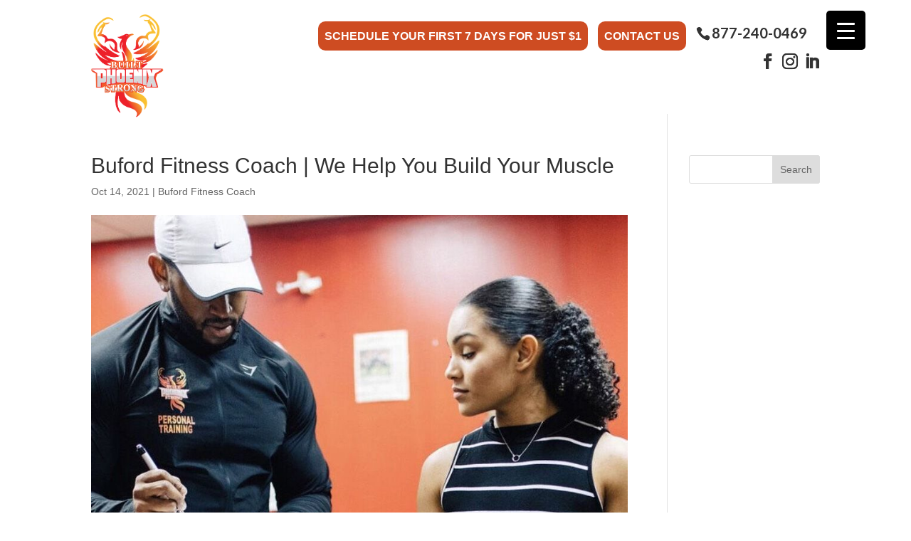

--- FILE ---
content_type: text/css; charset=utf-8
request_url: https://builtphoenixstrong.org/wp-content/cache/min/1/wp-content/themes/myle/style.css?ver=1763847332
body_size: 3388
content:
@import url(https://fonts.googleapis.com/css?family=Lato:400,700|Oswald:400,700&display=swap);/*!
Theme Name: Divi
Theme URI: http://www.elegantthemes.com/gallery/divi/
Version: 4.27.3
Description: Smart. Flexible. Beautiful. Divi is the most powerful theme in our collection.
Author: Elegant Themes
Author URI: http://www.elegantthemes.com
License: GNU General Public License v2
License URI: http://www.gnu.org/licenses/gpl-2.0.html
*/
 #footer-info .btnWrap{display:block;margin:0 auto;margin-bottom:0;width:100%!important;color:#000;text-align:center;text-shadow:none;font-size:20px;position:relative;margin-bottom:3%}#footer-info .btnWrap:hover{color:#fff;text-shadow:none}#footer-bottom{background-color:#000;padding:15px 0 5px}.btnWrap{outline:3px darkorange solid;padding:2% 4%;font-size:33px;background-image:url(https://builtphoenixstrong.org/wp-content/uploads/ScheduleButtonBG.png);background-repeat:no-repeat;background-position:center;color:#fff;text-transform:uppercase;font-weight:900;font-family:'oswald',san-serif;text-shadow:0 0 14px rgb(0,0,0);box-shadow:0 0 50px rgba(0,0,0,.8);position:relative;border-radius:10px;transition:all .2s ease-out}.btnWrap:hover{background-image:url(/wp-content/uploads/ScheduleButtonBG-hover.png);font-size:35px}#starsWrap img{max-width:200px}#highest-rated-Container h3{text-transform:uppercase;font-size:19px}#highest-rated-Wrap #highest-rated-Container .et_pb_module.et_pb_text.et_pb_text_0.et_pb_text_align_left.et_pb_bg_layout_dark{position:relative;display:flex;flex-direction:column;justify-content:center}#page-container{padding-top:0px!important}.container{position:relative;width:80%;max-width:1080px;margin:0 auto}#et-info-phone{cursor:default}.et_pb_equal_columns.vert-center .et_pb_column{display:flex;flex-direction:column;justify-content:center}.thrive-modal-trigger{cursor:pointer}body.modal-enabled{overflow:hidden;position:fixed;width:100%;height:100%}#thrive-modal-background{position:fixed;top:0;right:0;bottom:0;left:0;z-index:4000;display:none;background-color:#000;opacity:.65;-webkit-transform:translateZ(0);-moz-transform:translateZ(0);transform:translateZ(0)}body.modal-enabled #thrive-modal-background{display:block}.thrive-modal-entire{position:fixed;overflow:auto;overflow-x:hidden;top:50%;right:0;bottom:0;left:0;visibility:hidden;z-index:-5000;opacity:0;-webkit-transform:translateZ(0);-webkit-transition:opacity 0.3s linear;-moz-transition:opacity 0.3s linear;-ms-transition:opacity 0.3s linear;transition:opacity 0.3s linear}.thrive-modal-entire.modal-visible{visibility:visible;opacity:1;z-index:999999;background:rgba(0,0,0,.8);height:100vh;transform:translate(0,-46%);overflow:scroll}.thrive-modal-container{position:relative;top:50%;left:50%;z-index:6000;padding-bottom:60px;max-width:1080px;transform:translate(-50%,-50%)}.thrive-modal{background-color:#fff;border-radius:6px;margin:0 auto;min-width:291px;max-width:calc(100% - 80px);padding:20px;box-sizing:border-box;position:relative;border-top-right-radius:0}.thrive-modal::after{content:"";display:block;clear:both}.thrive-modal .thrive-modal-exit:not(.unstyled){position:absolute;z-index:100;top:-10px;right:-10px;background-color:#888;box-shadow:0 0 8px rgba(0,0,0,1);cursor:pointer;padding:17px;border-radius:50%;min-height:17px;min-width:17px;background-image:url(/wp-content/themes/myle/images/exit-white.png);background-position:center;background-repeat:no-repeat}.thrive-modal .thrive-modal-exit:not(.unstyled):hover{background-color:#777}@media screen and (max-width:420px){.thrive-modal-container{top:50%}.thrive-modal{max-width:100%;width:100%!important;border-radius:0}.thrive-modal .thrive-modal-exit:not(.unstyled){right:4px;top:-40px}}#easter-egg .thrive-modal{width:90%;padding:10px}#easter-egg:not(.modal-visible) #jwEaster-wrapper{width:0%}#easter-egg.modal-visible #jwEaster-wrapper{width:100%}#easter-egg-gallery{display:none;text-align:center;padding:0 40px;position:relative}#easter-egg-gallery-left,#easter-egg-gallery-right{background-color:transparent;border:0;height:57px;width:30px;cursor:pointer;position:absolute;top:50%;margin-top:-30px}#easter-egg-gallery-left{background-image:url(/wp-content/themes/myle/images/episode/related-arrow-left.png);left:0}#easter-egg-gallery-left:hover{background-image:url(/wp-content/themes/myle/images/episode/related-arrow-left-hover.png)}#easter-egg-gallery-right{background-image:url(/wp-content/themes/myle/images/episode/related-arrow-right.png);right:0}#easter-egg-gallery-right:hover{background-image:url(/wp-content/themes/myle/images/episode/related-arrow-right-hover.png)}iframe#youtubePlayer{max-width:100%;width:100%;height:420px}.easter-egg-wrapper{width:980px;margin:0 auto;text-align:right;max-width:100%}.easter-egg-wrapper::before{content:"";display:block;clear:both}.easter-egg-trigger{color:#bcbcbc;font-weight:500;font-size:14px;cursor:pointer!important;display:inline-block;margin:6px 0;padding:6px 12px;background:#eee;border-radius:3px;text-indent:22px}.easter-egg-trigger:hover{color:#0b9bd7!important}#thriveVimeo-aspect,#youtubePlayer{position:relative;height:0;padding-top:56.4%}#thriveVimeo,#youtubePlayer iframe{position:absolute;top:0;left:0;width:100%;height:100%}@media screen and (max-width:980px){.easter-egg-wrapper{width:768px}#easter-egg-mentors-wrapper{width:544px}}@media screen and (max-width:767px){.easter-egg-wrapper,#easter-egg-resources{width:291px;text-align:center}#easter-egg-feedback{float:none}}.btn{display:inline-block;background:#ce4c22;padding:.7em 1em;border-radius:10px;border:1px solid transparent;color:#fff;text-transform:uppercase;font-weight:600;font-family:"Roboto",sans-serif;font-size:16px;transition:all .2s ease-out}.btn:hover{background:rgba(255,255,255,1);border:1px solid #333;color:#333}.btn.dark{background:rgba(0,0,0,.8);color:#fff}.btn.dark:hover{background:#fff;color:#333}.gform_fields li{padding-right:0!important}.gform_wrapper input[type=submit]{position:relative;background:#333;color:#fff;padding:.7em 1em;border:1px solid transparent;border-radius:0;font-weight:500;font-size:20px;font-family:"Roboto",sans-serif;transition:all .2s ease-out}.gform_wrapper input[type=submit]:hover{background:#fff;color:#333;border:1px solid #333}#locations-btn{border:1px solid #fff;background:#ed202a;color:#fff;border-radius:7px}#locations-btn:hover{background:#fff;color:#ed202a}#open-gym{background:#ed202a;border:1px solid #fff;border-radius:7px}#open-gym:hover{background:#ed202a;color:#fff}#header{padding:20px 0}#logo{max-width:300px;width:10%;float:left;max-height:100%;margin-right:1%;position:absolute}#et-info{width:71%;float:right;text-align:right;padding-right:5px;padding-top:10px;position:relative}#et-info .btn{padding:.5em;margin-right:10px}#top-navigation{max-width:940px;width:80%;float:right;padding-left:5%;padding-top:20px;display:flex;justify-content:end}nav#top-menu-nav{float:left}#top-menu{position:relative}#top-menu li{padding-right:15px}#top-menu a{text-transform:uppercase;color:#333;font-family:"Lato",sans-serif;font-size:15px}#et-info-phone{color:#333;font-size:20px;font-weight:700;font-family:"Lato",sans-serif;display:inline-block;position:relative;top:-2px}.et-social-icons{margin-top:-2px}.et-social-icons li{display:inline-block;margin-left:15px}#header .et-social-icon a{color:#333;font-size:22px;padding:0!important;line-height:28px;text-align:center;margin:6px -5px}#hero-text{max-width:650px;margin:50px 0}#hero-text h1{font-size:50px;font-weight:700;padding-bottom:20px;font-family:"Oswald","Lato",sans-serif}#hero-text strong{font-size:18px;padding-bottom:20px;color:#fff;display:block}#hero-text .btn{border:1px solid #fff;background:#ed202a;color:#fff;border-radius:7px}#hero-text .btn:hover{background:#fff;color:#ed202a}#hero-video{margin-top:30px}a.hero-starburst{position:absolute;right:-160px;top:60%}.hero-badge{position:absolute;right:-160px;top:20%}#nobrainer-wrap{position:absolute;top:-50px;left:0;max-width:430px;width:100%}#nobrainer-wrap h3{background:#ed202a;font-family:"Poppins",sans-serif;padding:10px 30px;line-height:100%;font-weight:700}#nobrainer-wrap h3:before{content:"";position:absolute;top:0;bottom:0;right:100%;width:100vw;background:#ed202a}#nobrainer-wrap h3:after{content:"";position:absolute;background:#ed202a;border-radius:0 2em 2em 0;left:100%;right:-40px;top:0;bottom:0}.harry-halves.et_pb_equal_columns .et_pb_column{display:flex;flex-direction:column;min-height:600px}.harry-halves.vert-center.et_pb_equal_columns .et_pb_column{justify-content:center}.harry-halves.vert-top.et_pb_equal_columns .et_pb_column{justify-content:flex-start}.harry-halves.vert-bottom.et_pb_equal_columns .et_pb_column{justify-content:flex-end}.h-box h2{font-size:32px;padding-bottom:20px}.h-box h2+p strong{font-size:18px;padding:0 10%;display:block;font-weight:600}.h-box h4{font-size:30px;padding-bottom:30px}.h-box a{display:inline-block;margin-top:10px;font-size:18px;text-transform:uppercase;padding-bottom:1px;border-bottom:2px solid #fac031;color:#fac031;font-weight:700}#top-boxes .et_pb_column{background-position:top}#top-boxes .h-box{background:rgba(0,0,0,.5);color:#fff;min-height:211px;padding-top:20px}#top-boxes .h-box h2{color:#fff}#top-boxes .h-box a{display:inline-block;margin-bottom:20px}#bottom-boxes .et_pb_column{background-position:center top;background-size:contain;min-height:700px}#bottom-boxes .h-box{min-height:210px;padding:22px 5px}#box-5{background:#000}#box-6{background:#ed202a}#benefits-list ul{display:flex;list-style:none;justify-content:center;padding:30px 10px;border:1px solid #f1f1f1;border-radius:10px;box-shadow:0 2px 5px rgba(0,0,0,.2)}#benefits-list li{width:32%;margin-right:1.5%;line-height:1.2;font-size:18px}#benefits-list li img{display:block;margin:0 auto 10px;max-width:166px}#services-list ul{padding:0;list-style:none;display:flex;flex-wrap:wrap;justify-content:center}#services-list li{width:20%;margin:5px 1%;padding:10px;text-align:center;background:#fff;border-radius:10px}.bottom-review{position:relative;padding-left:90px;padding-top:60px}.bottom-review:before{content:"";display:block;position:absolute;top:0;margin:0 auto 40px;background:url(/wp-content/uploads/general-contractor-tulsa-icon-5-stars.png) no-repeat center/contain;width:132px;height:24px}.bottom-review .et_pb_text_inner{position:initial}.bottom-review img{position:absolute;left:0;top:60px}#interior-hero{padding-top:120px;background-position:top}#interior-hero .et_pb_title_container h1{font-size:26px;display:inline-block;background:#fff;padding:.5em 1em;text-align:center}.harry-halves.text-left .et_pb_text,.harry-halves.text-right .et_pb_text{padding:80px 15%}.harry-halves.text-left .et_pb_text h3,.harry-halves.text-right .et_pb_text h3{padding:20px 0}#contact-form{padding:30px;background:#000;outline:2px solid #fff;outline-offset:-10px}#contact-form h3{color:#fff;text-transform:uppercase;font-weight:600;text-align:center}#founder h2{font-size:34px}.testimonial-block,.testimonial-block .et_pb_text_inner{min-height:285px;position:relative;width:100%;overflow:hidden}.testimonial-block a{position:absolute;top:0;bottom:0;left:0;right:0;z-index:10}.testimonial-block a:before{content:"";position:absolute;top:0;bottom:0;left:0;right:0;background:rgba(0,0,0,.4);transition:all .2s ease-out}.testimonial-block a:hover:before{background:rgba(0,0,0,.8)}.testimonial-block a:after{content:"";display:block;position:absolute;background:url(/wp-content/uploads/testimonial-icon-play.png) no-repeat center / contain;width:45px;height:45px;left:50%;top:50%;transform:translate(-50%,-50%)}.testimonial-block.hq a img{object-fit:cover;height:340px;width:100%;position:relative;bottom:26px;z-index:-1}#map-container{max-width:1080px;margin:20px auto}#open-gym-form{background:#ed202a;padding:60px;border-radius:12px}#open-gym-form input[type=submit]{background:#000}#open-gym-form input[type=submit]:hover{background:transparent;color:#000}#testimonials .testimonial-block{max-width:47%;margin:5px}#testimonials .et_pb_column{display:flex;flex-wrap:wrap}.hidden{display:none}@media screen and (max-width:1350px){#top-menu-nav{display:none}#et_mobile_nav_menu{display:none}.mobile_menu_bar{display:block;position:relative;line-height:0}}@media screen and (max-width:980px){#et-info{width:100%;text-align:center;display:block;float:none}.et-social-icons,#footer-info{float:right;text-align:center}.et-social-icons{display:block}a.hero-starburst,.hero-badge{position:relative;right:auto;top:auto;display:block;margin:10px auto 0}#highest-rated-Container .et_pb_column.et_pb_column_1_3.et_pb_column_0.et_pb_css_mix_blend_mode_passthrough{display:flex;flex-direction:column;justify-content:center;margin-bottom:0!important;padding:2%;position:relative}.btnWrap{font-size:22px}#logo{position:relative}}@media screen and (max-width:630px){.btn{display:block;margin:15px auto}.btnWrap{font-size:16px}.interior-header{padding-top:0}#et-info{width:100%;text-align:center;display:block;float:none}#et-info .et-social-icons{display:block}#logo{max-width:111px!important;float:none;margin:0 auto 10px;display:block;width:100%}#hero-text{margin:0 auto;width:100%;padding:20px 5%}#hero-text h1{font-size:32px}.h-box{padding:40px 2.5%}#benefits-list ul{flex-direction:column}#benefits-list li{width:100%;margin:10px auto}#bottom-blocks .et_pb_row:first-child{background-position:left}#bottom-blocks .et_pb_row:first-child .et_pb_column{min-height:initial}#bottom-blocks .et_pb_column{min-height:540px}#box-5.h-box,#box-6.h-box{padding:50px 5%}#services-list ul{flex-direction:column}#services-list li{width:100%;margin:10px auto}#services-list li img{display:block;margin:0 auto 10px}.harry-halves.vert-center.text-left{display:flex;flex-direction:column}.harry-halves.vert-center.et_pb_equal_columns.text-right .et_pb_column,.harry-halves.vert-center.et_pb_equal_columns.text-left .et_pb_column{min-height:300px}.harry-halves.vert-center.text-left .et_pb_column:first-child{order:2}#testimonials .testimonial-block{max-width:100%;margin:2px 0}.testimonial-block,.testimonial-block .et_pb_text_inner{min-height:190px}}